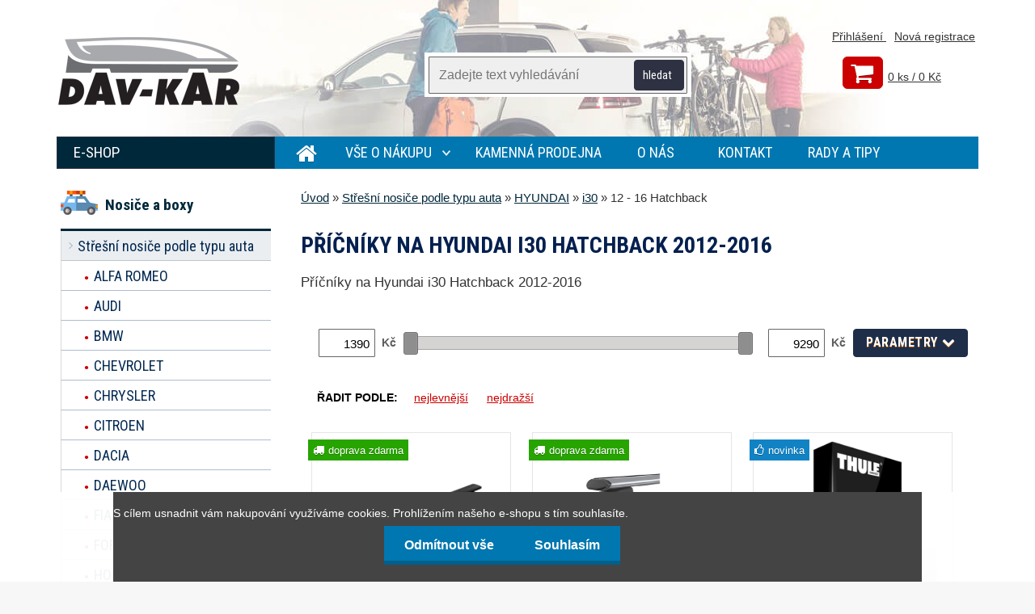

--- FILE ---
content_type: text/html; charset=utf-8
request_url: https://www.stresninosicepraha.cz/12-16-Hatchback-c1_789_4.htm
body_size: 17274
content:


        <!DOCTYPE html>
    <html xmlns:og="http://ogp.me/ns#" xmlns:fb="http://www.facebook.com/2008/fbml" lang="cs" class="tmpl__3r01">
      <head>
          <script>
              window.cookie_preferences = getCookieSettings('cookie_preferences');
              window.cookie_statistics = getCookieSettings('cookie_statistics');
              window.cookie_marketing = getCookieSettings('cookie_marketing');

              function getCookieSettings(cookie_name) {
                  if (document.cookie.length > 0)
                  {
                      cookie_start = document.cookie.indexOf(cookie_name + "=");
                      if (cookie_start != -1)
                      {
                          cookie_start = cookie_start + cookie_name.length + 1;
                          cookie_end = document.cookie.indexOf(";", cookie_start);
                          if (cookie_end == -1)
                          {
                              cookie_end = document.cookie.length;
                          }
                          return unescape(document.cookie.substring(cookie_start, cookie_end));
                      }
                  }
                  return false;
              }
          </script>
                    <script async src="https://www.googletagmanager.com/gtag/js?id="></script>
                  <script type="text/javascript" src="https://c.seznam.cz/js/rc.js"></script>
              <title>Příčníky na Hyundai i30 Hatchback 2012-2016</title>
        <script type="text/javascript">var action_unavailable='action_unavailable';var id_language = 'cs';var id_country_code = 'CZ';var language_code = 'cs-CZ';var path_request = '/request.php';var type_request = 'POST';var cache_break = "2518"; var enable_console_debug = false; var enable_logging_errors = false;var administration_id_language = 'cs';var administration_id_country_code = 'CZ';</script>          <script type="text/javascript" src="//ajax.googleapis.com/ajax/libs/jquery/1.8.3/jquery.min.js"></script>
          <script type="text/javascript" src="//code.jquery.com/ui/1.12.1/jquery-ui.min.js" ></script>
                  <script src="/wa_script/js/jquery.hoverIntent.minified.js?_=2025-01-22-11-52" type="text/javascript"></script>
        <script type="text/javascript" src="/admin/jscripts/jquery.qtip.min.js?_=2025-01-22-11-52"></script>
                  <script src="/wa_script/js/jquery.selectBoxIt.min.js?_=2025-01-22-11-52" type="text/javascript"></script>
                  <script src="/wa_script/js/bs_overlay.js?_=2025-01-22-11-52" type="text/javascript"></script>
        <script src="/wa_script/js/bs_design.js?_=2025-01-22-11-52" type="text/javascript"></script>
        <script src="/admin/jscripts/wa_translation.js?_=2025-01-22-11-52" type="text/javascript"></script>
        <link rel="stylesheet" type="text/css" href="/css/jquery.selectBoxIt.wa_script.css?_=2025-01-22-11-52" media="screen, projection">
        <link rel="stylesheet" type="text/css" href="/css/jquery.qtip.lupa.css?_=2025-01-22-11-52">
        
                  <script src="/wa_script/js/jquery.colorbox-min.js?_=2025-01-22-11-52" type="text/javascript"></script>
          <link rel="stylesheet" type="text/css" href="/css/colorbox.css?_=2025-01-22-11-52">
          <script type="text/javascript">
            jQuery(document).ready(function() {
              (function() {
                function createGalleries(rel) {
                  var regex = new RegExp(rel + "\\[(\\d+)]"),
                      m, group = "g_" + rel, groupN;
                  $("a[rel*=" + rel + "]").each(function() {
                    m = regex.exec(this.getAttribute("rel"));
                    if(m) {
                      groupN = group + m[1];
                    } else {
                      groupN = group;
                    }
                    $(this).colorbox({
                      rel: groupN,
                      slideshow:true,
                       maxWidth: "85%",
                       maxHeight: "85%",
                       returnFocus: false
                    });
                  });
                }
                createGalleries("lytebox");
                createGalleries("lyteshow");
              })();
            });</script>
          <script type="text/javascript">
      function init_products_hovers()
      {
        jQuery(".product").hoverIntent({
          over: function(){
            jQuery(this).find(".icons_width_hack").animate({width: "130px"}, 300, function(){});
          } ,
          out: function(){
            jQuery(this).find(".icons_width_hack").animate({width: "10px"}, 300, function(){});
          },
          interval: 40
        });
      }
      jQuery(document).ready(function(){

        jQuery(".param select, .sorting select").selectBoxIt();

        jQuery(".productFooter").click(function()
        {
          var $product_detail_link = jQuery(this).parent().find("a:first");

          if($product_detail_link.length && $product_detail_link.attr("href"))
          {
            window.location.href = $product_detail_link.attr("href");
          }
        });
        init_products_hovers();
        
        ebar_details_visibility = {};
        ebar_details_visibility["user"] = false;
        ebar_details_visibility["basket"] = false;

        ebar_details_timer = {};
        ebar_details_timer["user"] = setTimeout(function(){},100);
        ebar_details_timer["basket"] = setTimeout(function(){},100);

        function ebar_set_show($caller)
        {
          var $box_name = $($caller).attr("id").split("_")[0];

          ebar_details_visibility["user"] = false;
          ebar_details_visibility["basket"] = false;

          ebar_details_visibility[$box_name] = true;

          resolve_ebar_set_visibility("user");
          resolve_ebar_set_visibility("basket");
        }

        function ebar_set_hide($caller)
        {
          var $box_name = $($caller).attr("id").split("_")[0];

          ebar_details_visibility[$box_name] = false;

          clearTimeout(ebar_details_timer[$box_name]);
          ebar_details_timer[$box_name] = setTimeout(function(){resolve_ebar_set_visibility($box_name);},300);
        }

        function resolve_ebar_set_visibility($box_name)
        {
          if(   ebar_details_visibility[$box_name]
             && jQuery("#"+$box_name+"_detail").is(":hidden"))
          {
            jQuery("#"+$box_name+"_detail").slideDown(300);
          }
          else if(   !ebar_details_visibility[$box_name]
                  && jQuery("#"+$box_name+"_detail").not(":hidden"))
          {
            jQuery("#"+$box_name+"_detail").slideUp(0, function() {
              $(this).css({overflow: ""});
            });
          }
        }

        
        jQuery("#user_icon, #basket_icon").hoverIntent({
          over: function(){
            ebar_set_show(this);
            
          } ,
          out: function(){
            ebar_set_hide(this);
          },
          interval: 40
        });
        
        jQuery("#user_icon").click(function(e)
        {
          if(jQuery(e.target).attr("id") == "user_icon")
          {
            window.location.href = "https://www.stresninosicepraha.cz/stresninosicepraha-cz/e-login/";
          }
        });

        jQuery("#basket_icon").click(function(e)
        {
          if(jQuery(e.target).attr("id") == "basket_icon")
          {
            window.location.href = "https://www.stresninosicepraha.cz/stresninosicepraha-cz/e-basket/";
          }
        });
      
      });
    </script>        <meta http-equiv="Content-language" content="cs">
        <meta http-equiv="Content-Type" content="text/html; charset=utf-8">
        <meta name="language" content="czech">
        <meta name="keywords" content="střešní,nosiče,podle,typu,auta">
        <meta name="description" content="Střešní nosiče - příčníky pro značku Hiundai od českých i zahraničních výrobců.">
        <meta name="revisit-after" content="1 Days">
        <meta name="distribution" content="global">
        <meta name="expires" content="never">
                  <meta name="expires" content="never">
                    <link rel="canonical" href="https://www.stresninosicepraha.cz/12-16-Hatchback-c1_789_4.htm"/>
          
<meta name="google-site-verification" content="Wk1h3_Bbmz_0NiK6qrp57WbZcOTAzlxoIA-ToKv7nd4"/>
<meta name="seznam-wmt" content="8bhTJ5UobLMW4aVswVcOlNzIvfQngbsb"/>            <meta name="robots" content="index, follow">
                      <link href="//www.stresninosicepraha.cz/fotky31706/favicon.jpg" rel="icon" type="image/jpeg">
          <link rel="shortcut icon" type="image/jpeg" href="//www.stresninosicepraha.cz/fotky31706/favicon.jpg">
                  <link rel="stylesheet" type="text/css" href="/css/lang_dependent_css/lang_cs.css?_=2025-01-22-11-52" media="screen, projection">
                <link rel='stylesheet' type='text/css' href='/wa_script/js/styles.css?_=2025-01-22-11-52'>
        <script language='javascript' type='text/javascript' src='/wa_script/js/javascripts.js?_=2025-01-22-11-52'></script>
        <script language='javascript' type='text/javascript' src='/wa_script/js/check_tel.js?_=2025-01-22-11-52'></script>
          <script src="/assets/javascripts/buy_button.js?_=2025-01-22-11-52"></script>
            <script type="text/javascript" src="/wa_script/js/bs_user.js?_=2025-01-22-11-52"></script>
        <script type="text/javascript" src="/wa_script/js/bs_fce.js?_=2025-01-22-11-52"></script>
        <script type="text/javascript" src="/wa_script/js/bs_fixed_bar.js?_=2025-01-22-11-52"></script>
        <script type="text/javascript" src="/bohemiasoft/js/bs.js?_=2025-01-22-11-52"></script>
        <script src="/wa_script/js/jquery.number.min.js?_=2025-01-22-11-52" type="text/javascript"></script>
        <script type="text/javascript">
            BS.User.id = 31706;
            BS.User.domain = "stresninosicepraha-cz";
            BS.User.is_responsive_layout = true;
            BS.User.max_search_query_length = 50;
            BS.User.max_autocomplete_words_count = 5;

            WA.Translation._autocompleter_ambiguous_query = ' Hledavý výraz je pro našeptávač příliš obecný. Zadejte prosím další znaky, slova nebo pokračujte odesláním formuláře pro vyhledávání.';
            WA.Translation._autocompleter_no_results_found = ' Nebyly nalezeny žádné produkty ani kategorie.';
            WA.Translation._error = " Chyba";
            WA.Translation._success = " Nastaveno";
            WA.Translation._warning = " Upozornění";
            WA.Translation._multiples_inc_notify = '<p class="multiples-warning"><strong>Tento produkt je možné objednat pouze v násobcích #inc#. </strong><br><small>Vámi zadaný počet kusů byl navýšen dle tohoto násobku.</small></p>';
            WA.Translation._shipping_change_selected = " Změnit...";
            WA.Translation._shipping_deliver_to_address = " Zásilka bude doručena na zvolenou adresu";

            BS.Design.template = {
              name: "3r01",
              is_selected: function(name) {
                if(Array.isArray(name)) {
                  return name.indexOf(this.name) > -1;
                } else {
                  return name === this.name;
                }
              }
            };
            BS.Design.isLayout3 = true;
            BS.Design.templates = {
              TEMPLATE_ARGON: "argon",TEMPLATE_NEON: "neon",TEMPLATE_CARBON: "carbon",TEMPLATE_XENON: "xenon",TEMPLATE_AURUM: "aurum",TEMPLATE_CUPRUM: "cuprum",TEMPLATE_ERBIUM: "erbium",TEMPLATE_CADMIUM: "cadmium",TEMPLATE_BARIUM: "barium",TEMPLATE_CHROMIUM: "chromium",TEMPLATE_SILICIUM: "silicium",TEMPLATE_IRIDIUM: "iridium",TEMPLATE_INDIUM: "indium",TEMPLATE_OXYGEN: "oxygen",TEMPLATE_HELIUM: "helium",TEMPLATE_FLUOR: "fluor",TEMPLATE_FERRUM: "ferrum",TEMPLATE_TERBIUM: "terbium",TEMPLATE_URANIUM: "uranium",TEMPLATE_ZINCUM: "zincum",TEMPLATE_CERIUM: "cerium",TEMPLATE_KRYPTON: "krypton",TEMPLATE_THORIUM: "thorium",TEMPLATE_ETHERUM: "etherum",TEMPLATE_KRYPTONIT: "kryptonit",TEMPLATE_TITANIUM: "titanium",TEMPLATE_PLATINUM: "platinum"            };
        </script>
                  <script src="/js/progress_button/modernizr.custom.js"></script>
                      <link rel="stylesheet" type="text/css" href="/bower_components/owl.carousel/dist/assets/owl.carousel.min.css" />
            <link rel="stylesheet" type="text/css" href="/bower_components/owl.carousel/dist/assets/owl.theme.default.min.css" />
            <script src="/bower_components/owl.carousel/dist/owl.carousel.min.js"></script>
                    <link rel="stylesheet" type="text/css" href="//static.bohemiasoft.com/jave/style.css?_=2025-01-22-11-52" media="screen">
                    <link rel="stylesheet" type="text/css" href="/css/font-awesome.4.7.0.min.css" media="screen">
          <link rel="stylesheet" type="text/css" href="/sablony/nove/3r01/3r01coral/css/product_var3.css?_=2025-01-22-11-52" media="screen">
                    <link rel="stylesheet"
                type="text/css"
                id="tpl-editor-stylesheet"
                href="/sablony/nove/3r01/3r01coral/css/colors.css?_=2025-01-22-11-52"
                media="screen">

          <meta name="viewport" content="width=device-width, initial-scale=1.0">
          <link rel="stylesheet" 
                   type="text/css" 
                   href="https://static.bohemiasoft.com/custom-css/neon.css?_1764923377" 
                   media="screen"><link rel="stylesheet" type="text/css" href="/css/steps_order.css?_=2025-01-22-11-52" media="screen"><style type="text/css">
               <!--#site_logo{
                  width: 275px;
                  height: 100px;
                  background-image: url('/sablony/nove/3r01/3r01coral/images/logo.png?cache_time=1477749638');
                  background-repeat: no-repeat;
                  
                }html body .myheader { 
          
          border: black;
          background-repeat: repeat;
          background-position: 0px 0px;
          
        }#page_background{
                  
                  background-repeat: repeat;
                  background-position: 0px 0px;
                  background-color: transparent;
                }.bgLupa{
                  padding: 0;
                  border: none;
                }

 :root { 
 }
-->
                </style>          <link rel="stylesheet" type="text/css" href="/fotky31706/design_setup/css/user_defined.css?_=1583744641" media="screen, projection">
                    <script type="text/javascript" src="/admin/jscripts/wa_dialogs.js?_=2025-01-22-11-52"></script>
            <script>
      $(document).ready(function() {
        if (getCookie('show_cookie_message' + '_31706_cz') != 'no') {
          if($('#cookies-agreement').attr('data-location') === '0')
          {
            $('.cookies-wrapper').css("top", "0px");
          }
          else
          {
            $('.cookies-wrapper').css("bottom", "0px");
          }
          $('.cookies-wrapper').show();
        }

        $('#cookies-notify__close').click(function() {
          setCookie('show_cookie_message' + '_31706_cz', 'no');
          $('#cookies-agreement').slideUp();
          $("#masterpage").attr("style", "");
          setCookie('cookie_preferences', 'true');
          setCookie('cookie_statistics', 'true');
          setCookie('cookie_marketing', 'true');
          window.cookie_preferences = true;
          window.cookie_statistics = true;
          window.cookie_marketing = true;
          if(typeof gtag === 'function') {
              gtag('consent', 'update', {
                  'ad_storage': 'granted',
                  'analytics_storage': 'granted',
                  'ad_user_data': 'granted',
                  'ad_personalization': 'granted'
              });
          }
         return false;
        });

        $("#cookies-notify__disagree").click(function(){
            save_preferences();
        });

        $('#cookies-notify__preferences-button-close').click(function(){
            var cookies_notify_preferences = $("#cookies-notify-checkbox__preferences").is(':checked');
            var cookies_notify_statistics = $("#cookies-notify-checkbox__statistics").is(':checked');
            var cookies_notify_marketing = $("#cookies-notify-checkbox__marketing").is(':checked');
            save_preferences(cookies_notify_preferences, cookies_notify_statistics, cookies_notify_marketing);
        });

        function save_preferences(preferences = false, statistics = false, marketing = false)
        {
            setCookie('show_cookie_message' + '_31706_cz', 'no');
            $('#cookies-agreement').slideUp();
            $("#masterpage").attr("style", "");
            setCookie('cookie_preferences', preferences);
            setCookie('cookie_statistics', statistics);
            setCookie('cookie_marketing', marketing);
            window.cookie_preferences = preferences;
            window.cookie_statistics = statistics;
            window.cookie_marketing = marketing;
            if(marketing && typeof gtag === 'function')
            {
                gtag('consent', 'update', {
                    'ad_storage': 'granted'
                });
            }
            if(statistics && typeof gtag === 'function')
            {
                gtag('consent', 'update', {
                    'analytics_storage': 'granted',
                    'ad_user_data': 'granted',
                    'ad_personalization': 'granted',
                });
            }
            if(marketing === false && BS && BS.seznamIdentity) {
                BS.seznamIdentity.clearIdentity();
            }
        }

        /**
         * @param {String} cookie_name
         * @returns {String}
         */
        function getCookie(cookie_name) {
          if (document.cookie.length > 0)
          {
            cookie_start = document.cookie.indexOf(cookie_name + "=");
            if (cookie_start != -1)
            {
              cookie_start = cookie_start + cookie_name.length + 1;
              cookie_end = document.cookie.indexOf(";", cookie_start);
              if (cookie_end == -1)
              {
                cookie_end = document.cookie.length;
              }
              return unescape(document.cookie.substring(cookie_start, cookie_end));
            }
          }
          return "";
        }
        
        /**
         * @param {String} cookie_name
         * @param {String} value
         */
        function setCookie(cookie_name, value) {
          var time = new Date();
          time.setTime(time.getTime() + 365*24*60*60*1000); // + 1 rok
          var expires = "expires="+time.toUTCString();
          document.cookie = cookie_name + "=" + escape(value) + "; " + expires + "; path=/";
        }
      });
    </script>
    <script async src="https://www.googletagmanager.com/gtag/js?id=AW-960323393"></script><script>
window.dataLayer = window.dataLayer || [];
function gtag(){dataLayer.push(arguments);}
gtag('js', new Date());
gtag('config', 'AW-960323393', { debug_mode: true });
</script>        <script type="text/javascript" src="/wa_script/js/search_autocompleter.js?_=2025-01-22-11-52"></script>
                <link rel="stylesheet" type="text/css" href="/assets/vendor/magnific-popup/magnific-popup.css" />
      <script src="/assets/vendor/magnific-popup/jquery.magnific-popup.js"></script>
      <script type="text/javascript">
        BS.env = {
          decPoint: ",",
          basketFloatEnabled: false        };
      </script>
      <script type="text/javascript" src="/node_modules/select2/dist/js/select2.min.js"></script>
      <script type="text/javascript" src="/node_modules/maximize-select2-height/maximize-select2-height.min.js"></script>
      <script type="text/javascript">
        (function() {
          $.fn.select2.defaults.set("language", {
            noResults: function() {return " Nenalezeny žádné položky"},
            inputTooShort: function(o) {
              var n = o.minimum - o.input.length;
              return " Prosím zadejte #N# nebo více znaků.".replace("#N#", n);
            }
          });
          $.fn.select2.defaults.set("width", "100%")
        })();

      </script>
      <link type="text/css" rel="stylesheet" href="/node_modules/select2/dist/css/select2.min.css" />
      <script type="text/javascript" src="/wa_script/js/countdown_timer.js?_=2025-01-22-11-52"></script>
      <script type="text/javascript" src="/wa_script/js/app.js?_=2025-01-22-11-52"></script>
      <script type="text/javascript" src="/node_modules/jquery-validation/dist/jquery.validate.min.js"></script>

      
          </head>
          <script type="text/javascript">
        var fb_pixel = 'active';
      </script>
      <script type="text/javascript" src="/wa_script/js/fb_pixel_func.js"></script>
      <script>add_to_cart_default_basket_settings();</script>  <body class="lang-cs layout3 not-home page-category page-category-1-789 basket-empty vat-payer-y alternative-currency-n" >
    <script>gtag("event", "page_view", {
    "ecomm_pagetype": "category",
    "send_to": "AW-960323393"
});
</script>    <a name="topweb"></a>
            <div id="cookies-agreement" class="cookies-wrapper" data-location="1"
         >
      <div class="cookies-notify-background"></div>
      <div class="cookies-notify" style="display:block!important;">
        <div class="cookies-notify__bar">
          <div class="cookies-notify__bar1">
            <div class="cookies-notify__text"
                                 >
                S cílem usnadnit vám nakupování využíváme cookies. Prohlížením našeho e-shopu s tím souhlasíte.            </div>
            <div class="cookies-notify__button">
                <a href="#" id="cookies-notify__disagree" class="secondary-btn"
                   style="color: #ffffff;
                           background-color: #0077b0;
                           opacity: 1"
                >Odmítnout vše</a>
              <a href="#" id="cookies-notify__close"
                 style="color: #ffffff;
                        background-color: #0077b0;
                        opacity: 1"
                >Souhlasím</a>
            </div>
          </div>
                    </div>
      </div>
    </div>
    
  <div id="responsive_layout_large"></div><div id="page">    <script type="text/javascript">
      var responsive_articlemenu_name = ' Menu';
      var responsive_eshopmenu_name = ' E-shop';
    </script>
        <div class="myheader">
            <div class="content">
            <div class="logo-wrapper">
            <a id="site_logo" href="//www.stresninosicepraha.cz" class="mylogo" aria-label="Logo"></a>
    </div>
                <div id="search">
      <form name="search" id="searchForm" action="/search-engine.htm" method="GET" enctype="multipart/form-data">
        <label for="q" class="title_left2"> Hľadanie</label>
        <p>
          <input name="slovo" type="text" class="inputBox" id="q" placeholder=" Zadejte text vyhledávání" maxlength="50">
          
          <input type="hidden" id="source_service" value="www.webareal.cz">
        </p>
        <div class="wrapper_search_submit">
          <input type="submit" class="search_submit" aria-label="search" name="search_submit" value="">
        </div>
        <div id="search_setup_area">
          <input id="hledatjak2" checked="checked" type="radio" name="hledatjak" value="2">
          <label for="hledatjak2">Hledat ve zboží</label>
          <br />
          <input id="hledatjak1"  type="radio" name="hledatjak" value="1">
          <label for="hledatjak1">Hledat v článcích</label>
                    <script type="text/javascript">
            function resolve_search_mode_visibility()
            {
              if (jQuery('form[name=search] input').is(':focus'))
              {
                if (jQuery('#search_setup_area').is(':hidden'))
                {
                  jQuery('#search_setup_area').slideDown(400);
                }
              }
              else
              {
                if (jQuery('#search_setup_area').not(':hidden'))
                {
                  jQuery('#search_setup_area').slideUp(400);
                }
              }
            }

            $('form[name=search] input').click(function() {
              this.focus();
            });

            jQuery('form[name=search] input')
                .focus(function() {
                  resolve_search_mode_visibility();
                })
                .blur(function() {
                  setTimeout(function() {
                    resolve_search_mode_visibility();
                  }, 1000);
                });

          </script>
                  </div>
      </form>
    </div>
          </div>
          </div>
    <div id="page_background">      <div class="hack-box"><!-- HACK MIN WIDTH FOR IE 5, 5.5, 6  -->
                  <div id="masterpage" style="margin-bottom:95px;"><!-- MASTER PAGE -->
              <div id="header">          </div><!-- END HEADER -->
          
  <div id="ebar" class="" >        <div id="ebar_set">
                <div id="user_icon">

                            <div id="user_detail">
                    <div id="user_arrow_tag"></div>
                    <div id="user_content_tag">
                        <div id="user_content_tag_bg">
                            <a href="/stresninosicepraha-cz/e-login/"
                               class="elink user_login_text"
                               >
                               Přihlášení                            </a>
                            <a href="/stresninosicepraha-cz/e-register/"
                               class="elink user-logout user_register_text"
                               >
                               Nová registrace                            </a>
                        </div>
                    </div>
                </div>
            
        </div>
        
                <div id="basket_icon" >
            <div id="basket_detail">
                <div id="basket_arrow_tag"></div>
                <div id="basket_content_tag">
                    <a id="quantity_tag" href="/stresninosicepraha-cz/e-basket" rel="nofollow" class="elink">0 ks / 0&nbsp;Kč</a>
                                    </div>
            </div>
        </div>
                <a id="basket_tag"
           href="stresninosicepraha-cz/e-basket"
           rel="nofollow"
           class="elink">
            <span id="basket_tag_left">&nbsp;</span>
            <span id="basket_tag_right">
                0 ks            </span>
        </a>
                </div></div>    <!--[if IE 6]>
    <style>
    #main-menu ul ul{visibility:visible;}
    </style>
    <![endif]-->

    
    <div id="topmenu"><!-- TOPMENU -->
            <div id="main-menu" class="">
                 <ul>
            <li class="eshop-menu-home">
              <a href="//www.stresninosicepraha.cz" class="top_parent_act" aria-label="Homepage">
                              </a>
            </li>
          </ul>
          
<ul><li class="eshop-menu-5 eshop-menu-order-1 eshop-menu-odd"><a href="/Vse-o-nakupu-a5_0.htm"  class="top_parent">Vše o nákupu</a> <ul><!--[if lte IE 7]><table><tr><td><![endif]--> <li class="eshop-submenu-1"><a href="/Doprava-a-platba-a5_1.htm" >Doprava a platba</a></li><li class="eshop-submenu-2"><a href="/obchodni-podminky" >Obchodní podmínky</a></li><li class="eshop-submenu-3"><a href="/Odstoupeni-od-smlouvy-a5_3.htm" >Odstoupení od smlouvy</a></li> <!--[if lte IE 7]></td></tr></table><![endif]--></ul> 
</li></ul>
<ul><li class="eshop-menu-1 eshop-menu-order-2 eshop-menu-even"><a href="/kamenna-prodejna"  class="top_parent">Kamenná prodejna</a>
</li></ul>
<ul><li class="eshop-menu-6 eshop-menu-order-3 eshop-menu-odd"><a href="/o-nas"  class="top_parent">O nás</a>
</li></ul>
<ul><li class="eshop-menu-2 eshop-menu-order-4 eshop-menu-even"><a href="/kontakt"  class="top_parent">Kontakt</a>
</li></ul>          <ul>
            <li class="eshop-menu-blog">
              <a href="//www.stresninosicepraha.cz/blog" class="top_parent">
                Rady a tipy              </a>
            </li>
          </ul>
              </div>
    </div><!-- END TOPMENU -->
              <div id="aroundpage"><!-- AROUND PAGE -->
            
      <!-- LEFT BOX -->
      <div id="left-box">
              <div class="menu-typ-1" id="left_eshop">
                <p class="title_left_eshop">E-shop</p>
          
        <div id="inleft_eshop">
          <div class="leftmenu2">
                <ul class="root-eshop-menu">
              <li class="leftmenuCat category-menu-sep-37 category-menu-sep-order-1">
          Nosiče a boxy        </li>

                <li class="leftmenuDef category-menu-1 category-menu-order-1 category-menu-odd">
          <a href="/Stresni-nosice-podle-typu-auta-c1_0_1.htm">Střešní nosiče podle typu auta</a>        </li>

            <ul class="eshop-submenu level-2">
              <li class="leftmenu2sub category-submenu-1779 masonry_item">
          <a href="/ALFA-ROMEO-c1_1779_2.htm">ALFA ROMEO</a>        </li>

                <li class="leftmenu2sub category-submenu-13 masonry_item">
          <a href="/AUDI-c1_13_2.htm">AUDI</a>        </li>

                <li class="leftmenu2sub category-submenu-14 masonry_item">
          <a href="/BMW-c1_14_2.htm">BMW</a>        </li>

                <li class="leftmenu2sub category-submenu-15 masonry_item">
          <a href="/CHEVROLET-c1_15_2.htm">CHEVROLET</a>        </li>

                <li class="leftmenu2sub category-submenu-1800 masonry_item">
          <a href="/CHRYSLER-c1_1800_2.htm">CHRYSLER</a>        </li>

                <li class="leftmenu2sub category-submenu-16 masonry_item">
          <a href="/CITROEN-c1_16_2.htm">CITROEN</a>        </li>

                <li class="leftmenu2sub category-submenu-17 masonry_item">
          <a href="/DACIA-c1_17_2.htm">DACIA</a>        </li>

                <li class="leftmenu2sub category-submenu-1744 masonry_item">
          <a href="/DAEWOO-c1_1744_2.htm">DAEWOO</a>        </li>

                <li class="leftmenu2sub category-submenu-18 masonry_item">
          <a href="/FIAT-c1_18_2.htm">FIAT</a>        </li>

                <li class="leftmenu2sub category-submenu-19 masonry_item">
          <a href="/FORD-c1_19_2.htm">FORD</a>        </li>

                <li class="leftmenu2sub category-submenu-20 masonry_item">
          <a href="/HONDA-c1_20_2.htm">HONDA</a>        </li>

                <li class="leftmenu2sub category-submenu-21 masonry_item">
          <a href="/HYUNDAI-c1_21_2.htm">HYUNDAI</a>        </li>

                <li class="leftmenu2sub category-submenu-2517 masonry_item">
          <a href="/INFINITI-c1_2517_2.htm">INFINITI</a>        </li>

                <li class="leftmenu2sub category-submenu-3029 masonry_item">
          <a href="/JAECOO-c1_3029_2.htm">JAECOO</a>        </li>

                <li class="leftmenu2sub category-submenu-2509 masonry_item">
          <a href="/JAGUAR-c1_2509_2.htm">JAGUAR</a>        </li>

                <li class="leftmenu2sub category-submenu-1755 masonry_item">
          <a href="/JEEP-c1_1755_2.htm">JEEP</a>        </li>

                <li class="leftmenu2sub category-submenu-2980 masonry_item">
          <a href="/KGM-c1_2980_2.htm">KGM</a>        </li>

                <li class="leftmenu2sub category-submenu-22 masonry_item">
          <a href="/KIA-c1_22_2.htm">KIA</a>        </li>

                <li class="leftmenu2sub category-submenu-23 masonry_item">
          <a href="/LAND-ROVER-c1_23_2.htm">LAND ROVER</a>        </li>

                <li class="leftmenu2sub category-submenu-1974 masonry_item">
          <a href="/LEXUS-c1_1974_2.htm">LEXUS</a>        </li>

                <li class="leftmenu2sub category-submenu-24 masonry_item">
          <a href="/MAZDA-c1_24_2.htm">MAZDA</a>        </li>

                <li class="leftmenu2sub category-submenu-25 masonry_item">
          <a href="/MERCEDES-c1_25_2.htm">MERCEDES</a>        </li>

                <li class="leftmenu2sub category-submenu-2983 masonry_item">
          <a href="/MG-c1_2983_2.htm">MG</a>        </li>

                <li class="leftmenu2sub category-submenu-1985 masonry_item">
          <a href="/MINI-c1_1985_2.htm">MINI</a>        </li>

                <li class="leftmenu2sub category-submenu-26 masonry_item">
          <a href="/MITSUBISHI-c1_26_2.htm">MITSUBISHI</a>        </li>

                <li class="leftmenu2sub category-submenu-27 masonry_item">
          <a href="/NISSAN-c1_27_2.htm">NISSAN</a>        </li>

                <li class="leftmenu2sub category-submenu-3000 masonry_item">
          <a href="/OMODA-c1_3000_2.htm">OMODA</a>        </li>

                <li class="leftmenu2sub category-submenu-28 masonry_item">
          <a href="/OPEL-c1_28_2.htm">OPEL</a>        </li>

                <li class="leftmenu2sub category-submenu-29 masonry_item">
          <a href="/PEUGEOT-c1_29_2.htm">PEUGEOT</a>        </li>

                <li class="leftmenu2sub category-submenu-1965 masonry_item">
          <a href="/PORSCHE-c1_1965_2.htm">PORSCHE</a>        </li>

                <li class="leftmenu2sub category-submenu-30 masonry_item">
          <a href="/RENAULT-c1_30_2.htm">RENAULT</a>        </li>

                <li class="leftmenu2sub category-submenu-2534 masonry_item">
          <a href="/SSANGYONG-c1_2534_2.htm">SSANGYONG</a>        </li>

                <li class="leftmenu2sub category-submenu-31 masonry_item">
          <a href="/SEAT-c1_31_2.htm">SEAT</a>        </li>

                <li class="leftmenu2sub category-submenu-33 masonry_item">
          <a href="/SUBARU-c1_33_2.htm">SUBARU</a>        </li>

                <li class="leftmenu2sub category-submenu-34 masonry_item">
          <a href="/SUZUKI-c1_34_2.htm">SUZUKI</a>        </li>

                <li class="leftmenu2sub category-submenu-32 masonry_item">
          <a href="/SKODA-c1_32_2.htm">ŠKODA</a>        </li>

                <li class="leftmenu2sub category-submenu-35 masonry_item">
          <a href="/TOYOTA-c1_35_2.htm">TOYOTA</a>        </li>

                <li class="leftmenu2sub category-submenu-36 masonry_item">
          <a href="/VOLKSWAGEN-c1_36_2.htm">VOLKSWAGEN</a>        </li>

                <li class="leftmenu2sub category-submenu-37 masonry_item">
          <a href="/VOLVO-c1_37_2.htm">VOLVO</a>        </li>

            </ul>
      <style>
        #left-box .remove_point a::before
        {
          display: none;
        }
      </style>
            <li class="leftmenuDef category-menu-11 category-menu-order-2 category-menu-even">
          <a href="/Stresni-nosice-na-podelniky-c11_0_1.htm">Střešní nosiče na podélníky </a>        </li>

                <li class="leftmenuDef category-menu-2 category-menu-order-3 category-menu-odd">
          <a href="/Stresni-boxy-c2_0_1.htm">Střešní boxy</a>        </li>

                <li class="leftmenuDef category-menu-45 category-menu-order-4 category-menu-even">
          <a href="/Boxy-na-tazne-zarizeni-c45_0_1.htm">Boxy na tažné zařízení</a>        </li>

                <li class="leftmenuDef category-menu-3 category-menu-order-5 category-menu-odd">
          <a href="/Nosice-kol-a-elektrokol-c3_0_1.htm">Nosiče kol a elektrokol</a>        </li>

                <li class="leftmenuDef category-menu-13 category-menu-order-6 category-menu-even">
          <a href="/Nosice-motorek-c13_0_1.htm">Nosiče motorek</a>        </li>

                <li class="leftmenuDef category-menu-10 category-menu-order-7 category-menu-odd">
          <a href="/Nosice-lodi-a-surfu-c10_0_1.htm">Nosiče lodí a surfů</a>        </li>

                <li class="leftmenuDef category-menu-5 category-menu-order-8 category-menu-even">
          <a href="/Nosice-lyzi-c5_0_1.htm">Nosiče lyží</a>        </li>

                <li class="leftmenuDef category-menu-43 category-menu-order-9 category-menu-odd">
          <a href="/Nosic-lyzi-na-tazne-zarizeni-c43_0_1.htm">Nosič lyží na tažné zařízení</a>        </li>

                <li class="leftmenuDef category-menu-6 category-menu-order-10 category-menu-even">
          <a href="/Snehove-retezy-c6_0_1.htm">Sněhové řetězy</a>        </li>

                <li class="leftmenuDef category-menu-44 category-menu-order-11 category-menu-odd">
          <a href="/Markyzy-na-pricniky-automobilu-c44_0_1.htm">Markýzy na příčníky automobilu</a>        </li>

                <li class="leftmenuDef category-menu-7 category-menu-order-12 category-menu-even">
          <a href="/Prislusenstvi-c7_0_1.htm">Příslušenství</a>        </li>

                <li class="leftmenuCat category-menu-sep-38 category-menu-sep-order-2">
          Značky        </li>

                <li class="leftmenuDef category-menu-39 category-menu-order-13 category-menu-odd">
          <a href="/Produkty-dle-vyrobcu-c39_0_1.htm">Produkty dle výrobců</a>        </li>

            </ul>
      <style>
        #left-box .remove_point a::before
        {
          display: none;
        }
      </style>
              </div>
        </div>

        
        <div id="footleft1">
                  </div>

            </div>
          <div id="left3">
      <div id="inleft3_top"></div>
      <div id="inleft3">
        <p><strong><span style="color: #ff0000;"> </span></strong></p>
<h2>Ověřeno zákazníky</h2>
<p>Zákazníci nás rádi doporučují.<br> Moc vám děkujeme!<br> Bez vás bychom toho nedosáhli.</p>
<div id="showHeurekaBadgeHere-3"> </div>
<script>// <![CDATA[
var _hwq = _hwq || [];
    _hwq.push(['setKey', '8E11B47ECCFFC7E6980454442B373B22']);_hwq.push(['showWidget', '3', '43298', 'Střešní nosiče Praha', 'stresninosicepraha-cz']);(function() {
    var ho = document.createElement('script'); ho.type = 'text/javascript'; ho.async = true;
    ho.src = ('https:' == document.location.protocol ? 'https://ssl' : 'https://www') + '.heureka.cz/direct/i/gjs.php?n=wdgt&sak=8E11B47ECCFFC7E6980454442B373B22';
    var s = document.getElementsByTagName('script')[0]; s.parentNode.insertBefore(ho, s);
})();
// ]]></script>
<h2>Potřebujete poradit?</h2>
<p><span style="font-size: 12pt;"><strong>Po - Pá (10:00 - 18:00)</strong></span></p>
<p><span style="font-size: 12pt;"><strong><span style="color: #ff0000;">+420</span> 732 766 468</strong></span></p>
<p><span style="font-size: 12pt;"><strong><a href="mailto:obchod@dav-kar.cz">obchod@dav-kar.cz</a></strong></span></p>
<h2>THULE partner</h2>
<p>Jsme oficiální prodejci značky THULE</p>
<p><img src="https://www.lukasdubina.cz/customers/stresni-nosice/img/thule-partner.jpg" alt="" /></p>
<h2> </h2>
<p> </p>              </div>
      <div id="inleft3_foot"></div>
    </div>
          </div><!-- END LEFT BOX -->
            <div id="right-box"><!-- RIGHT BOX2 -->
        <!-- xxxx badRight xxxx -->		<script>
		  gtag('event', 'view_item_list', {
			item_list_id: 'box_action',
			item_list_name: '',
			items: [{"item_id":4905,"item_name":"Mont\u00e1\u017en\u00ed kit Thule Rapid TH 3089","price":499},{"item_id":5502,"item_name":"P\u0159\u00ed\u010dn\u00edky HAKR \u0160KODA SUPERB 4DV SEDAN  2015 ->","price":3999},{"item_id":5268,"item_name":"YAKIMA JUSTCLICK EVO 2 ","price":17990}]		  });
		</script>
		    <div class="action-box zbozi-akce intag_box action-box-deals"><!-- ACTION -->
      <p class="action-box-title">ZBOŽÍ V AKCI</p>
      <div class="in-action-box "><!-- in the action -->
                    <div class="product3"
                 onmouseover="this.classList.add('product3Act');"
                 onmouseout="this.classList.remove('product3Act');"
                 data-name="Montážní kit Thule Rapid TH 3089"
                 data-id="4905"
                 ><!-- PRODUCT BOX 3 -->
                            <div class="product3Title">
                <div class="product3TitleContent">
                  <a href="/Montazni-kit-Thule-Rapid-TH-3089-d4905.htm"
                     title="pro patky Thule 753"
                     data-location="box_action"
                     data-id="4905"
                     data-variant-id="0"
                     class="product-box-link"
                  >Montážní kit Thule Rapid TH 3089</a>
                </div>
                              </div>
                            <div class="product3ImageBox">
                                <a href="/Montazni-kit-Thule-Rapid-TH-3089-d4905.htm"
                   data-location="box_action"
                   data-id="4905"
                   data-variant-id="0"
                   class="product-box-link"
                >
                  <img src="/fotky31706/fotom/gen_31706_4905__vyr_363e11dca77a394fe114df21ff2d05644b7.jpg"  alt="Montážní kit Thule Rapid TH 3089" border="0" title="Montážní kit Thule Rapid TH 3089" width="80">
                </a>

              </div>
                            <div class="clear"></div>
              <div class="product3PriceBox">
                                                <div class="product3Price">
                  <span class="our_price_text">Cena </span> <span class="product_price_text">499&nbsp;Kč</span>                </div>
                              </div>
              <div class="clear"></div>
                          </div><!--END PRODUCT BOX 3 -->
             <div class="break"></div>            <div class="product3"
                 onmouseover="this.classList.add('product3Act');"
                 onmouseout="this.classList.remove('product3Act');"
                 data-name="Příčníky HAKR ŠKODA SUPERB 4DV SEDAN  2015 -&gt;"
                 data-id="5502"
                 ><!-- PRODUCT BOX 3 -->
                            <div class="product3Title">
                <div class="product3TitleContent">
                  <a href="/Pricniky-HAKR-SKODA-SUPERB-4DV-SEDAN-2015-d5502.htm"
                     title="hliníkové nosiče s T - drážkou - uchycení za rám"
                     data-location="box_action"
                     data-id="5502"
                     data-variant-id="0"
                     class="product-box-link"
                  >Příčníky HAKR ŠKODA SUPERB 4DV SEDAN  2015 -></a>
                </div>
                              </div>
                            <div class="product3ImageBox">
                                <a href="/Pricniky-HAKR-SKODA-SUPERB-4DV-SEDAN-2015-d5502.htm"
                   data-location="box_action"
                   data-id="5502"
                   data-variant-id="0"
                   class="product-box-link"
                >
                  <img src="/fotky31706/fotom/gen_31706_5502__vyr_4677HV-0340.jpg"  alt="Příčníky HAKR ŠKODA SUPERB 4DV SEDAN  2015 -&gt;" border="0" title="Příčníky HAKR ŠKODA SUPERB 4DV SEDAN  2015 -&gt;" width="80">
                </a>

              </div>
                            <div class="clear"></div>
              <div class="product3PriceBox">
                                                <div class="product3Price">
                  <span class="our_price_text">Cena </span> <span class="product_price_text">3&nbsp;999&nbsp;Kč</span>                </div>
                              </div>
              <div class="clear"></div>
                          </div><!--END PRODUCT BOX 3 -->
             <div class="break"></div>            <div class="product3"
                 onmouseover="this.classList.add('product3Act');"
                 onmouseout="this.classList.remove('product3Act');"
                 data-name="YAKIMA JUSTCLICK EVO 2 "
                 data-id="5268"
                 ><!-- PRODUCT BOX 3 -->
                            <div class="product3Title">
                <div class="product3TitleContent">
                  <a href="/YAKIMA-JUSTCLICK-EVO-2-d5268.htm"
                     title="Nosič kol na tažné zařízení pro 2 jízdní kola."
                     data-location="box_action"
                     data-id="5268"
                     data-variant-id="0"
                     class="product-box-link"
                  >YAKIMA JUSTCLICK EVO 2 </a>
                </div>
                              </div>
                            <div class="product3ImageBox">
                                <a href="/YAKIMA-JUSTCLICK-EVO-2-d5268.htm"
                   data-location="box_action"
                   data-id="5268"
                   data-variant-id="0"
                   class="product-box-link"
                >
                  <img src="/fotky31706/fotos/_vyrn_5268JustClick-2-Evo.webp"  alt="YAKIMA JUSTCLICK EVO 2 " border="0" title="YAKIMA JUSTCLICK EVO 2 " width="80">
                </a>

              </div>
                            <div class="clear"></div>
              <div class="product3PriceBox">
                                                <div class="product3Price">
                  <span class="our_price_text">Cena </span> <span class="product_price_text">17&nbsp;990&nbsp;Kč</span>                </div>
                              </div>
              <div class="clear"></div>
                          </div><!--END PRODUCT BOX 3 -->
             <div class="break"></div>      </div><!-- end in the action -->
    </div><!-- END ACTION -->
        <div id="action-foot"></div><!-- foot right box --><div class="break"></div>
    		<script>
		  gtag('event', 'view_item_list', {
			item_list_id: 'box_bestsellers',
			item_list_name: '',
			items: [{"item_id":5256,"item_name":"P\u0159\u00ed\u010dn\u00edky Menabo Brio","price":1449},{"item_id":6065,"item_name":"P\u0159\u00ed\u010dn\u00edky Thule EVO WingBar 127","price":6190},{"item_id":5706,"item_name":"P\u0159\u00ed\u010dn\u00edky Menabo Tiger XL","price":2690}]		  });
		</script>
		      <div class="action-box zbozi-akce intag_box action-box-bestsellers"><!-- ACTION -->
      <p class="action-box-title">NEJPRODÁVANĚJŠÍ</p>
      <div class="in-action-box "><!-- in the action -->
                    <div class="product3"
                 onmouseover="this.classList.add('product3Act');"
                 onmouseout="this.classList.remove('product3Act');"
                 data-name="Příčníky Menabo Brio"
                 data-id="5256"
                 ><!-- PRODUCT BOX 3 -->
                            <div class="product3Title">
                <div class="product3TitleContent">
                  <a href="/Pricniky-Menabo-Brio-d5256.htm"
                     title="pro vozidla s podélníky (120 cm)"
                     data-location="box_bestsellers"
                     data-id="5256"
                     data-variant-id="0"
                     class="product-box-link"
                  >Příčníky Menabo Brio</a>
                </div>
                              </div>
                            <div class="product3ImageBox">
                                <a href="/Pricniky-Menabo-Brio-d5256.htm"
                   data-location="box_bestsellers"
                   data-id="5256"
                   data-variant-id="0"
                   class="product-box-link"
                >
                  <img src="/fotky31706/fotom/gen__vyr_5256menabo-brio-alu-silver-120.jpg"  alt="Příčníky Menabo Brio" border="0" title="Příčníky Menabo Brio" width="80">
                </a>

              </div>
                            <div class="clear"></div>
              <div class="product3PriceBox">
                                                <div class="product3Price">
                  <span class="our_price_text">Cena </span> <span class="product_price_text">1&nbsp;449&nbsp;Kč</span>                </div>
                              </div>
              <div class="clear"></div>
                          </div><!--END PRODUCT BOX 3 -->
             <div class="break"></div>            <div class="product3"
                 onmouseover="this.classList.add('product3Act');"
                 onmouseout="this.classList.remove('product3Act');"
                 data-name="Příčníky Thule EVO WingBar 127"
                 data-id="6065"
                 ><!-- PRODUCT BOX 3 -->
                            <div class="product3Title">
                <div class="product3TitleContent">
                  <a href="/Pricniky-Thule-EVO-WingBar-127-d6065.htm"
                     title="pro vybraná vozidla s podélníky (127 cm)"
                     data-location="box_bestsellers"
                     data-id="6065"
                     data-variant-id="0"
                     class="product-box-link"
                  >Příčníky Thule EVO WingBar 127</a>
                </div>
                              </div>
                            <div class="product3ImageBox">
                                <a href="/Pricniky-Thule-EVO-WingBar-127-d6065.htm"
                   data-location="box_bestsellers"
                   data-id="6065"
                   data-variant-id="0"
                   class="product-box-link"
                >
                  <img src="/fotky31706/fotom/gen__vyr_6065_vyr_6063thule-wingbar-evo.jpg"  alt="Příčníky Thule EVO WingBar 127" border="0" title="Příčníky Thule EVO WingBar 127" width="80">
                </a>

              </div>
                            <div class="clear"></div>
              <div class="product3PriceBox">
                                                <div class="product3Price">
                  <span class="our_price_text">Cena </span> <span class="product_price_text">6&nbsp;190&nbsp;Kč</span>                </div>
                              </div>
              <div class="clear"></div>
                          </div><!--END PRODUCT BOX 3 -->
             <div class="break"></div>            <div class="product3"
                 onmouseover="this.classList.add('product3Act');"
                 onmouseout="this.classList.remove('product3Act');"
                 data-name="Příčníky Menabo Tiger XL"
                 data-id="5706"
                 ><!-- PRODUCT BOX 3 -->
                            <div class="product3Title">
                <div class="product3TitleContent">
                  <a href="/Pricniky-Menabo-Tiger-XL-d5706.htm"
                     title="pro vybrané vozy s podélníky (135 cm)"
                     data-location="box_bestsellers"
                     data-id="5706"
                     data-variant-id="0"
                     class="product-box-link"
                  >Příčníky Menabo Tiger XL</a>
                </div>
                              </div>
                            <div class="product3ImageBox">
                                <a href="/Pricniky-Menabo-Tiger-XL-d5706.htm"
                   data-location="box_bestsellers"
                   data-id="5706"
                   data-variant-id="0"
                   class="product-box-link"
                >
                  <img src="/fotky31706/fotom/gen_31706_5706__vyr_5705Menabo-Tiger.jpg"  alt="Příčníky Menabo Tiger XL" border="0" title="Příčníky Menabo Tiger XL" width="80">
                </a>

              </div>
                            <div class="clear"></div>
              <div class="product3PriceBox">
                                                <div class="product3Price">
                  <span class="our_price_text">Cena </span> <span class="product_price_text">2&nbsp;690&nbsp;Kč</span>                </div>
                              </div>
              <div class="clear"></div>
                          </div><!--END PRODUCT BOX 3 -->
             <div class="break"></div>      </div><!-- end in the action -->
    </div><!-- END ACTION -->
        <div id="action-foot"></div><!-- foot right box --><div class="break"></div>
          </div><!-- END RIGHT BOX -->
      

            <hr class="hide">
                        <div id="centerpage"><!-- CENTER PAGE -->
              <div id="incenterpage"><!-- in the center -->
                  <script src="/wa_script/js/params.js?u=2025-01-22-11-52" type="text/javascript"></script>
  <script type="text/javascript">
      WA.Translation._h1_page = 'strana';
  </script>
  <script src="/wa_script/js/jquery.ui.touch-punch.min.js?u=4" type="text/javascript"></script>
      <div id="wherei"><!-- wherei -->
      <p>
        <a href="/">Úvod</a>
        <span class="arrow">&#187;</span>
                           <a href="/Stresni-nosice-podle-typu-auta-c1_0_1.htm">Střešní nosiče podle typu auta</a>
                           <span class="arrow">&#187;</span>
                             <a href="/HYUNDAI-c1_21_2.htm">HYUNDAI</a>
                             <span class="arrow">&#187;</span>
                             <a href="/i30-c1_164_3.htm">i30</a>
                                               <span class="arrow">&#187;</span>
          <span class="active">12 - 16 Hatchback</span></p>
            </p>
    </div><!-- END wherei -->
    <script type="application/ld+json">
    {
    "@context": "http://schema.org",
    "@type": "BreadcrumbList",
    "itemListElement": [
    {
        "@type": "ListItem",
        "position": 1,
        "item": {
            "@id": "https://www.stresninosicepraha.cz",
            "name": "Home"
        }
    },
     {
        "@type": "ListItem",
        "position": 2,
        "item": {
            "@id": "https://www.stresninosicepraha.cz/Stresni-nosice-podle-typu-auta-c1_0_1.htm",
            "name": "Střešní nosiče podle typu auta"
        }
},     {
        "@type": "ListItem",
        "position": 3,
        "item": {
            "@id": "https://www.stresninosicepraha.cz/HYUNDAI-c1_21_2.htm",
            "name": "HYUNDAI"
        }
},     {
        "@type": "ListItem",
        "position": 4,
        "item": {
            "@id": "https://www.stresninosicepraha.cz/i30-c1_164_3.htm",
            "name": "i30"
        }
},     {
        "@type": "ListItem",
        "position": 5,
        "item": {
            "@id": "https://www.stresninosicepraha.cz/12-16-Hatchback-c1_789_4.htm",
            "name": "12 - 16 Hatchback"
        }
}]}
     </script>
        <h1 class="title_page def_color">Příčníky na Hyundai i30 Hatchback 2012-2016</h1>
    <p>Příčníky na Hyundai i30 Hatchback 2012-2016</p>    <hr class="hide">
          <ul class="bookmark product_switcher"><!-- BOOKMARKS -->
                  <li class=""><a href="/12-16-Hatchback-c1_789_4.htm?sort=0&display_as=row">Řádkové zobrazení</a></li>
                </ul>
      <div class="under_bookm"></div>
          <div class="break"></div>
        <div id="centerpage_params_filter_area" class="param centerpage_params_filter_areas params_filter_areas params_part_hidden">
            <form method="POST" class="filtering_form" id="centerpage_filtering_form">
      <div id="centerpage_params_filter_header" class="centerpage_params_filter_headers">
                  <div id="centerpage_label_min_price">
            <input type="text" class="price min_price" name="min_price" value="1390">
            <span class="currency_label">
              Kč            </span>
          </div>
          <input type="hidden" disabled="disabled" name="allowed_min_price" value="1390">
          <input type="hidden" name="min_price_filter" value="0">
          <div id="centerpage_price_slider_box_area" class="centerpage_price_slider_box_areas">
            <div id="centerpage_price_slider_box" class="centerpage_price_slider_boxes" ></div>
          </div>
          <div id="centerpage_label_max_price">
            <input type="text" class="price max_price" name="max_price" value="9290">
            <span class="currency_label">
              Kč            </span>
          </div>
                            <div id="centerpage_extract_details_btn" class="extract_details_btns recolor_after_load" >
            <span class="show_params_button_text">Parametry</span>
          </div>
                  <input type="hidden" disabled="disabled" name="allowed_max_price" value="9290">
        <input type="hidden" name="max_price_filter" value="0">
      </div>
      <input type="hidden" name="show_centerpage_params_filter" value="0">
      <input type="hidden" name="selected_centerpage_param_filter" value="0">
              <div id="centerpage_params_filter" class="centerpage_params_filters">
          <ul>
<li><a href="#param_tabs_56">Výrobce</a></li>
<li><a href="#param_tabs_27980">Šířka tyče</a></li>
</ul>
        <div id="param_tabs_56">
            <table class="params_values_place">
                <tr>
                                            <td class="value_cells" id="value_cell_261">
                            <label>
                                <table>
                                    <tr>
                                        <td class="param_values_checkbox_cell">
                                            <input type="checkbox"
                                                   value="1"                                                    class="filter_values"
                                                   name="filter_values[56][261]"
                                                   id="filter_values_261"
                                            />
                                        </td>
                                        <td class="value_name_cell">
                                            <span class="value_names">
                                                Atera                                            </span>
                                            <span class="value_rate">(1)</span>
                                        </td>
                                    <tr>
                                </table>
                            </label>
                        </td>
                                                <td class="value_cells" id="value_cell_122385">
                            <label>
                                <table>
                                    <tr>
                                        <td class="param_values_checkbox_cell">
                                            <input type="checkbox"
                                                   value="1"                                                    class="filter_values"
                                                   name="filter_values[56][122385]"
                                                   id="filter_values_122385"
                                            />
                                        </td>
                                        <td class="value_name_cell">
                                            <span class="value_names">
                                                Hakr                                            </span>
                                            <span class="value_rate">(1)</span>
                                        </td>
                                    <tr>
                                </table>
                            </label>
                        </td>
                                                <td class="value_cells" id="value_cell_70789">
                            <label>
                                <table>
                                    <tr>
                                        <td class="param_values_checkbox_cell">
                                            <input type="checkbox"
                                                   value="1"                                                    class="filter_values"
                                                   name="filter_values[56][70789]"
                                                   id="filter_values_70789"
                                            />
                                        </td>
                                        <td class="value_name_cell">
                                            <span class="value_names">
                                                Thule                                            </span>
                                            <span class="value_rate">(7)</span>
                                        </td>
                                    <tr>
                                </table>
                            </label>
                        </td>
                        </tr><tr>                        <td class="value_cells" id="value_cell_12599881">
                            <label>
                                <table>
                                    <tr>
                                        <td class="param_values_checkbox_cell">
                                            <input type="checkbox"
                                                   value="1"                                                    class="filter_values"
                                                   name="filter_values[56][12599881]"
                                                   id="filter_values_12599881"
                                            />
                                        </td>
                                        <td class="value_name_cell">
                                            <span class="value_names">
                                                Yakima                                            </span>
                                            <span class="value_rate">(2)</span>
                                        </td>
                                    <tr>
                                </table>
                            </label>
                        </td>
                                <td class="empty_value_cells"></td>
                        </tr>
            </table>
        </div>
                <div id="param_tabs_27980">
            <table class="params_values_place">
                <tr>
                                            <td class="value_cells" id="value_cell_529486737">
                            <label>
                                <table>
                                    <tr>
                                        <td class="param_values_checkbox_cell">
                                            <input type="checkbox"
                                                   value="1"                                                    class="filter_values"
                                                   name="filter_values[27980][529486737]"
                                                   id="filter_values_529486737"
                                            />
                                        </td>
                                        <td class="value_name_cell">
                                            <span class="value_names">
                                                8 cm                                            </span>
                                            <span class="value_rate">(3)</span>
                                        </td>
                                    <tr>
                                </table>
                            </label>
                        </td>
                                                <td class="value_cells" id="value_cell_531172078">
                            <label>
                                <table>
                                    <tr>
                                        <td class="param_values_checkbox_cell">
                                            <input type="checkbox"
                                                   value="1"                                                    class="filter_values"
                                                   name="filter_values[27980][531172078]"
                                                   id="filter_values_531172078"
                                            />
                                        </td>
                                        <td class="value_name_cell">
                                            <span class="value_names">
                                                85 mm                                            </span>
                                            <span class="value_rate">(2)</span>
                                        </td>
                                    <tr>
                                </table>
                            </label>
                        </td>
                                <td class="empty_value_cells"></td>
                <td class="empty_value_cells"></td>
                        </tr>
            </table>
        </div>
                </div>
              <div id="centerpage_params_filter_selected" class="centerpage_params_filters_selected">
              </div>
      </form>
        </div>
        <form id="products_params_form" style="display: none">
      <input type="hidden" name="request_uri" value="/12-16-Hatchback-c1_789_4.htm" >
      <input type="hidden" name="source_service" value="webareal.cz" >
      <input type="hidden" disabled="disabled" name="new_url_activated" value="1" >
      <input type="hidden" name="action" value="Get_products" >
              <input type="hidden" name="pages[0]" value="stresninosicepraha-cz">
                <input type="hidden" name="pages[1]" value="eshop">
                <input type="hidden" name="pages[2]" value="1-1-">
                <input type="hidden" name="pages[3]" value="789-4-12-16-Hatchback">
                <input type="hidden" name="pages[4]" value="0">
              <div id="hash_params_place"></div>
    </form>
    <a href="#products_place" id="products_place" style="display: none">&nbsp;</a>
    <script>update_products(true);</script>
        <div id="products_sorting_box" class="sorting products_sorting_boxes">
      <div id="products_sorting_table" class="products_sorting_tables">
        <div id="products_sorting_line" class="products_sorting_lines">
          <div class="sorting_label">Řadit podle:</div>
                  <a data-sorting="3"
           href="https://www.stresninosicepraha.cz?sort=3"
           rel="nofollow"
           class="sorting_item ">
              nejlevnější        </a>
                <a data-sorting="4"
           href="https://www.stresninosicepraha.cz?sort=4"
           rel="nofollow"
           class="sorting_item ">
              nejdražší        </a>
                </div>
              </div>
    </div>
        <div          class="product tab_img160 image_first one-preview-image"
         data-name="Příčníky Thule EVO BLACK 118 cm +  kit  "
         data-id="6320"
        >
            <!-- PRODUCT BOX -->
      <div class="productBody">
                  <div class="img_box">
            <a href="/Pricniky-Thule-EVO-BLACK-118-cm-kit-d6320.htm"
               data-id="6320"
               data-location="category_page"
               data-variant-id="0"
               class="product-box-link"
            >
              <img  alt="Příčníky Thule EVO BLACK 118 cm +  kit  "
                 title="Příčníky Thule EVO BLACK 118 cm +  kit  "
                 rel="6320"
                 src="/fotky31706/fotos/_vyr_63207112B2.jpg"
                 class="">
                            <img src="/images/empty.gif" width="130" height="53" alt="empty"></a>
                      </div>
                      <div class="productTitle">
              <div class="productTitleContent">
                <a href="/Pricniky-Thule-EVO-BLACK-118-cm-kit-d6320.htm"
                                       data-id="6320"
                   data-location="category_page"
                   data-variant-id="0"
                   class="product-box-link"
                >Příčníky Thule EVO BLACK 118 cm +  kit  </a>
              </div>
                          </div>
                    <div class="break"></div>
                        <div class="productPriceBox" >
                    <div class="productPriceSmall">&nbsp;</div><br>
          <div class="productPrice">
                        <span class="our_price_text">Cena </span> <span class="product_price_text">8&nbsp;290&nbsp;Kč</span>          </div><br>
                  </div>
        <div class="clear"></div>
      </div>
      <div class="productFooter">
        <div class="productFooterContent">
                        <div class="there_are_status_icons"></div>
            <div class="icons_width_hack">
                              <div class="ico_shiping">doprava zdarma</div>
                            </div>
                    </div>
              </div>
          </div>
    <hr class="hide">            <hr class="hide">
          <div          class="product tab_img160 image_first one-preview-image"
         data-name="Příčníky Atera Signo HYUNDAI i30 5-dr Hatchback 2007 - 2017"
         data-id="6993"
        >
            <!-- PRODUCT BOX -->
      <div class="productBody">
                  <div class="img_box">
            <a href="/Pricniky-Atera-Signo-HYUNDAI-i30-5-dr-Hatchback-2007-2017-d6993.htm"
               data-id="6993"
               data-location="category_page"
               data-variant-id="0"
               class="product-box-link"
            >
              <img  alt="Příčníky Atera Signo HYUNDAI i30 5-dr Hatchback 2007 - 2017"
                 title="Příčníky Atera Signo HYUNDAI i30 5-dr Hatchback 2007 - 2017"
                 rel="6993"
                 src="/fotky31706/fotos/31706_6993__vyr_4393047169.jpg"
                 class="">
                            <img src="/images/empty.gif" width="130" height="0" alt="empty"></a>
                      </div>
                      <div class="productTitle">
              <div class="productTitleContent">
                <a href="/Pricniky-Atera-Signo-HYUNDAI-i30-5-dr-Hatchback-2007-2017-d6993.htm"
                                       data-id="6993"
                   data-location="category_page"
                   data-variant-id="0"
                   class="product-box-link"
                >Příčníky Atera Signo HYUNDAI i30 5-dr Hatchback 2007 - 2017</a>
              </div>
                          </div>
                    <div class="break"></div>
                        <div class="productPriceBox" >
                    <div class="productPriceSmall">&nbsp;</div><br>
          <div class="productPrice">
                        <span class="our_price_text">Cena </span> <span class="product_price_text">5&nbsp;490&nbsp;Kč</span>          </div><br>
                  </div>
        <div class="clear"></div>
      </div>
      <div class="productFooter">
        <div class="productFooterContent">
                        <div class="there_are_status_icons"></div>
            <div class="icons_width_hack">
                              <div class="ico_shiping">doprava zdarma</div>
                            </div>
                    </div>
              </div>
          </div>
    <hr class="hide">            <hr class="hide">
          <div          class="product tab_img160 image_first one-preview-image"
         data-name="Montážní kit Thule 7044"
         data-id="8027"
        >
            <!-- PRODUCT BOX -->
      <div class="productBody">
                  <div class="img_box">
            <a href="/Montazni-kit-Thule-7044-d8027.htm"
               data-id="8027"
               data-location="category_page"
               data-variant-id="0"
               class="product-box-link"
            >
              <img  alt="Montážní kit Thule 7044"
                 title="Montážní kit Thule 7044"
                 rel="8027"
                 src="/fotky31706/fotos/31706_8027_31706_7891_31706_7882__vyr_202e11dca77a394fe114df21ff2d05644b7.jpg"
                 class="">
                            <img src="/images/empty.gif" width="130" height="3" alt="empty"></a>
                      </div>
                      <div class="productTitle">
              <div class="productTitleContent">
                <a href="/Montazni-kit-Thule-7044-d8027.htm"
                                       data-id="8027"
                   data-location="category_page"
                   data-variant-id="0"
                   class="product-box-link"
                >Montážní kit Thule 7044</a>
              </div>
                          </div>
                    <div class="break"></div>
                        <div class="productPriceBox" >
                    <div class="productPriceSmall">&nbsp;</div><br>
          <div class="productPrice">
                        <span class="our_price_text">Cena </span> <span class="product_price_text">1&nbsp;390&nbsp;Kč</span>          </div><br>
                  </div>
        <div class="clear"></div>
      </div>
      <div class="productFooter">
        <div class="productFooterContent">
                        <div class="there_are_status_icons"></div>
            <div class="icons_width_hack">
                              <div class="ico_new">novinka</div>
                            </div>
                    </div>
              </div>
          </div>
    <hr class="hide">          <div class="break"></div>
                      <hr class="hide">
          <div          class="product tab_img160 image_first one-preview-image"
         data-name="Příčníky Hakr Hyundai i30 5dr Hatchback 2007-2017"
         data-id="571"
        >
            <!-- PRODUCT BOX -->
      <div class="productBody">
                  <div class="img_box">
            <a href="/Pricniky-Hakr-Hyundai-i30-5dr-Hatchback-2007-2017-d571.htm"
               data-id="571"
               data-location="category_page"
               data-variant-id="0"
               class="product-box-link"
            >
              <img  alt="Příčníky Hakr Hyundai i30 5dr Hatchback 2007-2017"
                 title="Příčníky Hakr Hyundai i30 5dr Hatchback 2007-2017"
                 rel="571"
                 src="/fotky31706/fotos/_vyr_571HV-0341.jpg"
                 class="">
                            <img src="/images/empty.gif" width="130" height="49" alt="empty"></a>
                      </div>
                      <div class="productTitle">
              <div class="productTitleContent">
                <a href="/Pricniky-Hakr-Hyundai-i30-5dr-Hatchback-2007-2017-d571.htm"
                                       data-id="571"
                   data-location="category_page"
                   data-variant-id="0"
                   class="product-box-link"
                >Příčníky Hakr Hyundai i30 5dr Hatchback 2007-2017</a>
              </div>
                          </div>
                    <div class="break"></div>
                        <div class="productPriceBox" >
                    <div class="productPriceSmall">&nbsp;</div><br>
          <div class="productPrice">
                        <span class="our_price_text">Cena </span> <span class="product_price_text">3&nbsp;850&nbsp;Kč</span>          </div><br>
                  </div>
        <div class="clear"></div>
      </div>
      <div class="productFooter">
        <div class="productFooterContent">
                        <div class="there_are_status_icons"></div>
            <div class="icons_width_hack">
                              <div class="ico_shiping">doprava zdarma</div>
                            </div>
                    </div>
              </div>
          </div>
    <hr class="hide">            <hr class="hide">
          <div          class="product tab_img160 image_first one-preview-image"
         data-name="Příčníky THULE 7107 Hyundai i30 5-dr Hatchback 2012 - 2017"
         data-id="8024"
        >
            <!-- PRODUCT BOX -->
      <div class="productBody">
                  <div class="img_box">
            <a href="/Pricniky-THULE-7107-Hyundai-i30-5-dr-Hatchback-2012-2017-d8024.htm"
               data-id="8024"
               data-location="category_page"
               data-variant-id="0"
               class="product-box-link"
            >
              <img  alt="Příčníky THULE 7107 Hyundai i30 5-dr Hatchback 2012 - 2017"
                 title="Příčníky THULE 7107 Hyundai i30 5-dr Hatchback 2012 - 2017"
                 rel="8024"
                 src="/fotky31706/fotos/31706_8024_31706_7890__vyrn_7880Thule-7122.jpg"
                 class="">
                            <img src="/images/empty.gif" width="130" height="48" alt="empty"></a>
                      </div>
                      <div class="productTitle">
              <div class="productTitleContent">
                <a href="/Pricniky-THULE-7107-Hyundai-i30-5-dr-Hatchback-2012-2017-d8024.htm"
                                       data-id="8024"
                   data-location="category_page"
                   data-variant-id="0"
                   class="product-box-link"
                >Příčníky THULE 7107 Hyundai i30 5-dr Hatchback 2012 - 2017</a>
              </div>
                          </div>
                    <div class="break"></div>
                        <div class="productPriceBox" >
                    <div class="productPriceSmall">&nbsp;</div><br>
          <div class="productPrice">
                        <span class="our_price_text">Cena </span> <span class="product_price_text">6&nbsp;290&nbsp;Kč</span>          </div><br>
                  </div>
        <div class="clear"></div>
      </div>
      <div class="productFooter">
        <div class="productFooterContent">
                        <div class="there_are_status_icons"></div>
            <div class="icons_width_hack">
                              <div class="ico_new">novinka</div>
                                <div class="ico_shiping">doprava zdarma</div>
                            </div>
                    </div>
              </div>
          </div>
    <hr class="hide">            <hr class="hide">
          <div          class="product tab_img160 image_first one-preview-image"
         data-name="PŘÍČNÍKY THULE EDGE FIXPOINT 7207 Black Hyundai i30 5-dr Hatchback 2012 - 2017"
         data-id="8148"
        >
            <!-- PRODUCT BOX -->
      <div class="productBody">
                  <div class="img_box">
            <a href="/PRICNIKY-THULE-EDGE-FIXPOINT-7207-Black-Hyundai-i30-5-dr-Hatchback-2012-2017-d8148.htm"
               data-id="8148"
               data-location="category_page"
               data-variant-id="0"
               class="product-box-link"
            >
              <img  alt="PŘÍČNÍKY THULE EDGE FIXPOINT 7207 Black Hyundai i30 5-dr Hatchback 2012 - 2017"
                 title="PŘÍČNÍKY THULE EDGE FIXPOINT 7207 Black Hyundai i30 5-dr Hatchback 2012 - 2017"
                 rel="8148"
                 src="/fotky31706/fotos/31706_8148__vyrn_8082Thule-7207-black-1.jpg"
                 class="">
                            <img src="/images/empty.gif" width="130" height="79" alt="empty"></a>
                      </div>
                      <div class="productTitle">
              <div class="productTitleContent">
                <a href="/PRICNIKY-THULE-EDGE-FIXPOINT-7207-Black-Hyundai-i30-5-dr-Hatchback-2012-2017-d8148.htm"
                                       data-id="8148"
                   data-location="category_page"
                   data-variant-id="0"
                   class="product-box-link"
                >PŘÍČNÍKY THULE EDGE FIXPOINT 7207 Black Hyundai i30 5-dr Hatchback 2012 - 2017</a>
              </div>
                          </div>
                    <div class="break"></div>
                        <div class="productPriceBox" >
                    <div class="productPriceSmall">&nbsp;</div><br>
          <div class="productPrice">
                        <span class="our_price_text">Cena </span> <span class="product_price_text">9&nbsp;290&nbsp;Kč</span>          </div><br>
                  </div>
        <div class="clear"></div>
      </div>
      <div class="productFooter">
        <div class="productFooterContent">
                        <div class="there_are_status_icons"></div>
            <div class="icons_width_hack">
                              <div class="ico_new">novinka</div>
                                <div class="ico_shiping">doprava zdarma</div>
                            </div>
                    </div>
              </div>
          </div>
    <hr class="hide">          <div class="break"></div>
                      <hr class="hide">
          <div          class="product tab_img160 image_first one-preview-image"
         data-name="PŘÍČNÍKY THULE EDGE FIXPOINT 7207 Hyundai i30 5-dr Hatchback 2012 - 2017"
         data-id="8149"
        >
            <!-- PRODUCT BOX -->
      <div class="productBody">
                  <div class="img_box">
            <a href="/PRICNIKY-THULE-EDGE-FIXPOINT-7207-Hyundai-i30-5-dr-Hatchback-2012-2017-d8149.htm"
               data-id="8149"
               data-location="category_page"
               data-variant-id="0"
               class="product-box-link"
            >
              <img  alt="PŘÍČNÍKY THULE EDGE FIXPOINT 7207 Hyundai i30 5-dr Hatchback 2012 - 2017"
                 title="PŘÍČNÍKY THULE EDGE FIXPOINT 7207 Hyundai i30 5-dr Hatchback 2012 - 2017"
                 rel="8149"
                 src="/fotky31706/fotos/31706_8149_31706_8083__vyrn_8081Thule-72073.jpg"
                 class="">
                            <img src="/images/empty.gif" width="130" height="67" alt="empty"></a>
                      </div>
                      <div class="productTitle">
              <div class="productTitleContent">
                <a href="/PRICNIKY-THULE-EDGE-FIXPOINT-7207-Hyundai-i30-5-dr-Hatchback-2012-2017-d8149.htm"
                                       data-id="8149"
                   data-location="category_page"
                   data-variant-id="0"
                   class="product-box-link"
                >PŘÍČNÍKY THULE EDGE FIXPOINT 7207 Hyundai i30 5-dr Hatchback 2012 - 2017</a>
              </div>
                          </div>
                    <div class="break"></div>
                        <div class="productPriceBox" >
                    <div class="productPriceSmall">&nbsp;</div><br>
          <div class="productPrice">
                        <span class="our_price_text">Cena </span> <span class="product_price_text">8&nbsp;290&nbsp;Kč</span>          </div><br>
                  </div>
        <div class="clear"></div>
      </div>
      <div class="productFooter">
        <div class="productFooterContent">
                        <div class="there_are_status_icons"></div>
            <div class="icons_width_hack">
                              <div class="ico_new">novinka</div>
                                <div class="ico_shiping">doprava zdarma</div>
                            </div>
                    </div>
              </div>
          </div>
    <hr class="hide">            <hr class="hide">
          <div          class="product tab_img160 image_first one-preview-image"
         data-name="Příčníky THULE EVO 7107 Black Hyundai i30 5-dr Hatchback 2012 - 2017"
         data-id="8025"
        >
            <!-- PRODUCT BOX -->
      <div class="productBody">
                  <div class="img_box">
            <a href="/Pricniky-THULE-EVO-7107-Black-Hyundai-i30-5-dr-Hatchback-2012-2017-d8025.htm"
               data-id="8025"
               data-location="category_page"
               data-variant-id="0"
               class="product-box-link"
            >
              <img  alt="Příčníky THULE EVO 7107 Black Hyundai i30 5-dr Hatchback 2012 - 2017"
                 title="Příčníky THULE EVO 7107 Black Hyundai i30 5-dr Hatchback 2012 - 2017"
                 rel="8025"
                 src="/fotky31706/fotos/31706_8025_31706_7895_31706_7889_31706_7885__vyrn_7881Thule-7107b.jpg"
                 class="">
                            <img src="/images/empty.gif" width="130" height="32" alt="empty"></a>
                      </div>
                      <div class="productTitle">
              <div class="productTitleContent">
                <a href="/Pricniky-THULE-EVO-7107-Black-Hyundai-i30-5-dr-Hatchback-2012-2017-d8025.htm"
                                       data-id="8025"
                   data-location="category_page"
                   data-variant-id="0"
                   class="product-box-link"
                >Příčníky THULE EVO 7107 Black Hyundai i30 5-dr Hatchback 2012 - 2017</a>
              </div>
                          </div>
                    <div class="break"></div>
                        <div class="productPriceBox" >
                    <div class="productPriceSmall">&nbsp;</div><br>
          <div class="productPrice">
                        <span class="our_price_text">Cena </span> <span class="product_price_text">8&nbsp;290&nbsp;Kč</span>          </div><br>
                  </div>
        <div class="clear"></div>
      </div>
      <div class="productFooter">
        <div class="productFooterContent">
                        <div class="there_are_status_icons"></div>
            <div class="icons_width_hack">
                              <div class="ico_new">novinka</div>
                                <div class="ico_shiping">doprava zdarma</div>
                            </div>
                    </div>
              </div>
          </div>
    <hr class="hide">            <hr class="hide">
          <div          class="product tab_img160 image_first one-preview-image"
         data-name="Příčníky THULE EVO 7107 Hyundai i30 5-dr Hatchback 2012 - 2017"
         data-id="8026"
        >
            <!-- PRODUCT BOX -->
      <div class="productBody">
                  <div class="img_box">
            <a href="/Pricniky-THULE-EVO-7107-Hyundai-i30-5-dr-Hatchback-2012-2017-d8026.htm"
               data-id="8026"
               data-location="category_page"
               data-variant-id="0"
               class="product-box-link"
            >
              <img  alt="Příčníky THULE EVO 7107 Hyundai i30 5-dr Hatchback 2012 - 2017"
                 title="Příčníky THULE EVO 7107 Hyundai i30 5-dr Hatchback 2012 - 2017"
                 rel="8026"
                 src="/fotky31706/fotos/31706_8026_31706_7888_31706_7886__vyrn_7879Thule-7107.jpg"
                 class="">
                            <img src="/images/empty.gif" width="130" height="42" alt="empty"></a>
                      </div>
                      <div class="productTitle">
              <div class="productTitleContent">
                <a href="/Pricniky-THULE-EVO-7107-Hyundai-i30-5-dr-Hatchback-2012-2017-d8026.htm"
                                       data-id="8026"
                   data-location="category_page"
                   data-variant-id="0"
                   class="product-box-link"
                >Příčníky THULE EVO 7107 Hyundai i30 5-dr Hatchback 2012 - 2017</a>
              </div>
                          </div>
                    <div class="break"></div>
                        <div class="productPriceBox" >
                    <div class="productPriceSmall">&nbsp;</div><br>
          <div class="productPrice">
                        <span class="our_price_text">Cena </span> <span class="product_price_text">7&nbsp;290&nbsp;Kč</span>          </div><br>
                  </div>
        <div class="clear"></div>
      </div>
      <div class="productFooter">
        <div class="productFooterContent">
                        <div class="there_are_status_icons"></div>
            <div class="icons_width_hack">
                              <div class="ico_new">novinka</div>
                                <div class="ico_shiping">doprava zdarma</div>
                            </div>
                    </div>
              </div>
          </div>
    <hr class="hide">          <div class="break"></div>
                      <hr class="hide">
          <div          class="product tab_img160 image_first one-preview-image"
         data-name="Příčníky Yakima Hyundai i30 5-dr Hatchback 2012 -"
         data-id="4764"
        >
            <!-- PRODUCT BOX -->
      <div class="productBody">
                  <div class="img_box">
            <a href="/Pricniky-Yakima-Hyundai-i30-5-dr-Hatchback-2012-d4764.htm"
               data-id="4764"
               data-location="category_page"
               data-variant-id="0"
               class="product-box-link"
            >
              <img  alt="Příčníky Yakima Hyundai i30 5-dr Hatchback 2012 -"
                 title="Příčníky Yakima Hyundai i30 5-dr Hatchback 2012 -"
                 rel="4764"
                 src="/fotky31706/fotos/31706_4764_31706_4763_31706_1674_31706_1672_31706_1671__vyr_1666S16.jpg"
                 class="">
                            <img src="/images/empty.gif" width="130" height="53" alt="empty"></a>
                      </div>
                      <div class="productTitle">
              <div class="productTitleContent">
                <a href="/Pricniky-Yakima-Hyundai-i30-5-dr-Hatchback-2012-d4764.htm"
                                       data-id="4764"
                   data-location="category_page"
                   data-variant-id="0"
                   class="product-box-link"
                >Příčníky Yakima Hyundai i30 5-dr Hatchback 2012 -</a>
              </div>
                          </div>
                    <div class="break"></div>
                        <div class="productPriceBox" >
                    <div class="productPriceSmall">&nbsp;</div><br>
          <div class="productPrice">
                        <span class="our_price_text">Cena </span> <span class="product_price_text">7&nbsp;390&nbsp;Kč</span>          </div><br>
                  </div>
        <div class="clear"></div>
      </div>
      <div class="productFooter">
        <div class="productFooterContent">
                        <div class="there_are_status_icons"></div>
            <div class="icons_width_hack">
                              <div class="ico_shiping">doprava zdarma</div>
                            </div>
                    </div>
              </div>
          </div>
    <hr class="hide">            <hr class="hide">
          <div          class="product tab_img160 image_first one-preview-image"
         data-name="Příčníky Yakima Hyundai i30 5-dr Hatchback 2012 -"
         data-id="4765"
        >
            <!-- PRODUCT BOX -->
      <div class="productBody">
                  <div class="img_box">
            <a href="/Pricniky-Yakima-Hyundai-i30-5-dr-Hatchback-2012-d4765.htm"
               data-id="4765"
               data-location="category_page"
               data-variant-id="0"
               class="product-box-link"
            >
              <img  alt="Příčníky Yakima Hyundai i30 5-dr Hatchback 2012 -"
                 title="Příčníky Yakima Hyundai i30 5-dr Hatchback 2012 -"
                 rel="4765"
                 src="/fotky31706/fotos/31706_4765_31706_4762_31706_1673_31706_1647__vyr_1645prorack-s8-uzavrete-nosice.jpg"
                 class="">
                            <img src="/images/empty.gif" width="130" height="39" alt="empty"></a>
                      </div>
                      <div class="productTitle">
              <div class="productTitleContent">
                <a href="/Pricniky-Yakima-Hyundai-i30-5-dr-Hatchback-2012-d4765.htm"
                                       data-id="4765"
                   data-location="category_page"
                   data-variant-id="0"
                   class="product-box-link"
                >Příčníky Yakima Hyundai i30 5-dr Hatchback 2012 -</a>
              </div>
                          </div>
                    <div class="break"></div>
                        <div class="productPriceBox" >
                    <div class="productPriceSmall">&nbsp;</div><br>
          <div class="productPrice">
                        <span class="our_price_text">Cena </span> <span class="product_price_text">7&nbsp;390&nbsp;Kč</span>          </div><br>
                  </div>
        <div class="clear"></div>
      </div>
      <div class="productFooter">
        <div class="productFooterContent">
                        <div class="there_are_status_icons"></div>
            <div class="icons_width_hack">
                              <div class="ico_shiping">doprava zdarma</div>
                            </div>
                    </div>
              </div>
          </div>
    <hr class="hide">      <div class="clear"></div>      <script>
          if(BS.Design.third_generation()) {
              BS.ui.inputSpinner.init();
          }
      </script>
      <div class="clear"></div>

		<script>
		  gtag('event', 'view_item_list', {
			item_list_id: 'category_page',
			item_list_name: 'Střešní nosiče podle typu auta',
			items: [{"item_id":6320,"item_name":"P\u0159\u00ed\u010dn\u00edky Thule EVO BLACK 118 cm +  kit  ","price":8290},{"item_id":6993,"item_name":"P\u0159\u00ed\u010dn\u00edky Atera Signo HYUNDAI i30 5-dr Hatchback 2007 - 2017","price":5490},{"item_id":8027,"item_name":"Mont\u00e1\u017en\u00ed kit Thule 7044","price":1390},{"item_id":571,"item_name":"P\u0159\u00ed\u010dn\u00edky Hakr Hyundai i30 5dr Hatchback 2007-2017","price":3850},{"item_id":8024,"item_name":"P\u0159\u00ed\u010dn\u00edky THULE 7107 Hyundai i30 5-dr Hatchback 2012 - 2017","price":6290},{"item_id":8148,"item_name":"P\u0158\u00cd\u010cN\u00cdKY THULE EDGE FIXPOINT 7207 Black Hyundai i30 5-dr Hatchback 2012 - 2017","price":9290},{"item_id":8149,"item_name":"P\u0158\u00cd\u010cN\u00cdKY THULE EDGE FIXPOINT 7207 Hyundai i30 5-dr Hatchback 2012 - 2017","price":8290},{"item_id":8025,"item_name":"P\u0159\u00ed\u010dn\u00edky THULE EVO 7107 Black Hyundai i30 5-dr Hatchback 2012 - 2017","price":8290},{"item_id":8026,"item_name":"P\u0159\u00ed\u010dn\u00edky THULE EVO 7107 Hyundai i30 5-dr Hatchback 2012 - 2017","price":7290},{"item_id":4764,"item_name":"P\u0159\u00ed\u010dn\u00edky Yakima Hyundai i30 5-dr Hatchback 2012 -","price":7390},{"item_id":4765,"item_name":"P\u0159\u00ed\u010dn\u00edky Yakima Hyundai i30 5-dr Hatchback 2012 -","price":7390}]		  });
		</script>
		    <script language="javascript" src="/assets/javascripts/slider_public.js?_=2025-01-22-11-52" type="text/javascript"></script>
	              </div><!-- end in the center -->
              <div class="clear"></div>
                         </div><!-- END CENTER PAGE -->
            <div class="clear"></div>

            
                      </div><!-- END AROUND PAGE -->

          <div id="footer" ><!-- FOOTER -->

                          <div id="footer_left">
              Vytvořeno systémem <a href="http://www.webareal.cz" target="_blank">www.webareal.cz</a>            </div>
            <div id="footer_center">
                              <a id="footer_ico_home" href="/stresninosicepraha-cz" class="footer_icons">&nbsp;</a>
                <a id="footer_ico_map" href="/stresninosicepraha-cz/web-map" class="footer_icons">&nbsp;</a>
                <a id="footer_ico_print" href="#" class="print-button footer_icons" target="_blank" rel="nofollow">&nbsp;</a>
                <a id="footer_ico_topweb" href="#topweb" rel="nofollow" class="footer_icons">&nbsp;</a>
                            </div>
            <div id="footer_right" class="foot_created_by_res">
              Vytvořeno systémem <a href="http://www.webareal.cz" target="_blank">www.webareal.cz</a>            </div>
                        </div><!-- END FOOTER -->
                      <script>
              var retargetingConf = {
                  rtgId: 20426,
                  consent: 0                  };

                  
                                if (window.rc && window.rc.retargetingHit) {
                  window.rc.retargetingHit(retargetingConf);
              }
          </script>
                      </div><!-- END PAGE -->
        </div><!-- END HACK BOX -->
          </div>          <div id="und_footer" align="center">
        <div class="myfooter">
<div class="content">
<div class="one"></div>
<div class="two">
<h4>Informace pro zákazníky</h4>
<a class="link" href="https://www.stresninosicepraha.cz/Doprava-a-platba-a5_1.htm">Doprava a platba</a> <a class="link" href="https://www.stresninosicepraha.cz/obchodni-podminky">Obchodní podmínky</a> <a class="link" href="https://www.stresninosicepraha.cz/o-nas">O nás</a> <a class="link" href="https://www.stresninosicepraha.cz/kontakt">Kontakt</a>
<div id="showHeurekaBadgeHere-11"></div>
<script>// <![CDATA[
var _hwq = _hwq || [];
    _hwq.push(['setKey', '8E11B47ECCFFC7E6980454442B373B22']);_hwq.push(['showWidget', '11', '43298', 'Střešní nosiče Praha', 'stresninosicepraha-cz']);(function() {
    var ho = document.createElement('script'); ho.type = 'text/javascript'; ho.async = true;
    ho.src = ('https:' == document.location.protocol ? 'https://ssl' : 'http://www') + '.heureka.cz/direct/i/gjs.php?n=wdgt&sak=8E11B47ECCFFC7E6980454442B373B22';
    var s = document.getElementsByTagName('script')[0]; s.parentNode.insertBefore(ho, s);
})();
// ]]></script>
</div>
<div class="three">
<h4>Zákaznický servis</h4>
<p><strong class="poradit">Potřebujete poradit s výběrem?</strong> <br />Neváhejte nás kontaktovat:</p>
<table>
<tbody>
<tr>
<td><img src="https://www.lukasdubina.cz/customers/stresni-nosice/img/phone-footer.png" alt="foto" /></td>
<td><span class="telefon"><strong>+420</strong> 732 766 468</span> <span class="jmeno">Po - Pá (10:00 - 18:00)</span> <a href="mailto:obchod@dav-kar.cz">obchod@dav-kar.cz</a></td>
</tr>
</tbody>
</table>
</div>
</div>
</div>
<div class="up"><a href="#topweb" rel="nofollow"> <img src="https://www.lukasdubina.cz/customers/stresni-nosice/img/arrow-up.png" alt="top" border="0" /> </a></div>      </div>
      </div>
  
  <script language="JavaScript" type="text/javascript">
$(window).ready(function() {
//	$(".loader").fadeOut("slow");
});
      function init_lupa_images()
    {
      if(jQuery('img.lupa').length)
      {
        jQuery('img.lupa, .productFooterContent').qtip(
        {
          onContentUpdate: function() { this.updateWidth(); },
          onContentLoad: function() { this.updateWidth(); },
          prerender: true,
          content: {
            text: function() {

              var $pID = '';

              if($(this).attr('rel'))
              {
                $pID = $(this).attr('rel');
              }
              else
              {
                $pID = $(this).parent().parent().find('img.lupa').attr('rel');
              }

              var $lupa_img = jQuery(".bLupa"+$pID+":first");

              if(!$lupa_img.length)
              { // pokud neni obrazek pro lupu, dame obrazek produktu
                $product_img = $(this).parent().parent().find('img.lupa:first');
                if($product_img.length)
                {
                  $lupa_img = $product_img.clone();
                }
              }
              else
              {
                $lupa_img = $lupa_img.clone()
              }

              return($lupa_img);
            }

          },
          position: {
            my: 'top left',
            target: 'mouse',
            viewport: $(window),
            adjust: {
              x: 15,  y: 15
            }
          },
          style: {
            classes: 'ui-tooltip-white ui-tooltip-shadow ui-tooltip-rounded',
            tip: {
               corner: false
            }
          },
          show: {
            solo: true,
            delay: 200
          },
          hide: {
            fixed: true
          }
        });
      }
    }
    $(document).ready(function() {
  $("#listaA a").click(function(){changeList();});
  $("#listaB a").click(function(){changeList();});
  if(typeof(init_lupa_images) === 'function')
  {
    init_lupa_images();
  }

  function changeList()
  {
    var className = $("#listaA").attr('class');
    if(className == 'selected')
    {
      $("#listaA").removeClass('selected');
      $("#listaB").addClass('selected');
      $("#boxMojeID, #mojeid_tab").show();
      $("#boxNorm").hide();
    }
    else
    {
      $("#listaA").addClass('selected');
      $("#listaB").removeClass('selected');
      $("#boxNorm").show();
      $("#boxMojeID, #mojeid_tab").hide();
   }
  }
  $(".print-button").click(function(e)
  {
    window.print();
    e.preventDefault();
    return false;
  })
});
</script>
  <span class="hide">YWE3NmI</span></div><script src="/wa_script/js/wa_url_translator.js?d=1" type="text/javascript"></script><script type="text/javascript"> WA.Url_translator.enabled = true; WA.Url_translator.display_host = "/"; </script>    <script>
      var cart_local = {
        notInStock: "Požadované množství bohužel není na skladě.",
        notBoughtMin: " Tento produkt je nutné objednat v minimálním množství:",
        quantity: " Mn.",
        removeItem: " Odstranit"
      };
    </script>
    <script src="/wa_script/js/add_basket_fce.js?d=9&_= 2025-01-22-11-52" type="text/javascript"></script>    <script type="text/javascript">
        variant_general = 0;
    </script>
	    <script type="text/javascript">
      WA.Google_analytics = {
        activated: false
      };
    </script>
      <div id="top_loading_container" class="top_loading_containers" style="z-index: 99998;position: fixed; top: 0px; left: 0px; width: 100%;">
      <div id="top_loading_bar" class="top_loading_bars" style="height: 100%; width: 0;"></div>
    </div>
        <script type="text/javascript" charset="utf-8" src="/js/responsiveMenu.js?_=2025-01-22-11-52"></script>
    <script type="text/javascript">
    var responsive_articlemenu_name = ' Menu';
    $(document).ready(function(){
            var isFirst = false;
            var menu = new WA.ResponsiveMenu('#left-box');
      menu.setArticleSelector('#main-menu');
      menu.setEshopSelector('#left_eshop');
      menu.render();
            if($(".slider_available").is('body') || $(document.body).hasClass("slider-available")) {
        (function(form, $) {
          'use strict';
          var $form = $(form),
              expanded = false,
              $body = $(document.body),
              $input;
          var expandInput = function() {
            if(!expanded) {
              $form.addClass("expand");
              $body.addClass("search_act");
              expanded = true;
            }
          };
          var hideInput = function() {
            if(expanded) {
              $form.removeClass("expand");
              $body.removeClass("search_act");
              expanded = false;
            }
          };
          var getInputValue = function() {
            return $input.val().trim();
          };
          var setInputValue = function(val) {
            $input.val(val);
          };
          if($form.length) {
            $input = $form.find("input.inputBox");
            $form.on("submit", function(e) {
              if(!getInputValue()) {
                e.preventDefault();
                $input.focus();
              }
            });
            $input.on("focus", function(e) {
              expandInput();
            });
            $(document).on("click", function(e) {
              if(!$form[0].contains(e.target)) {
                hideInput();
                setInputValue("");
              }
            });
          }
        })("#searchForm", jQuery);
      }
          });
  </script>
  </body>
</html>

    <script type="text/javascript">
    //<![CDATA[
    var _hwq = _hwq || [];
        _hwq.push(['setKey', '8E11B47ECCFFC7E6980454442B373B22']);_hwq.push(['setTopPos', '60']);_hwq.push(['showWidget', '21']);(function() {
        var ho = document.createElement('script'); ho.type = 'text/javascript'; ho.async = true;
        ho.src = ('https:' == document.location.protocol ? 'https://ssl' : 'http://www') + '.heureka.cz/direct/i/gjs.php?n=wdgt&sak=8E11B47ECCFFC7E6980454442B373B22';
        var s = document.getElementsByTagName('script')[0]; s.parentNode.insertBefore(ho, s);
    })();
    //]]>
    </script>